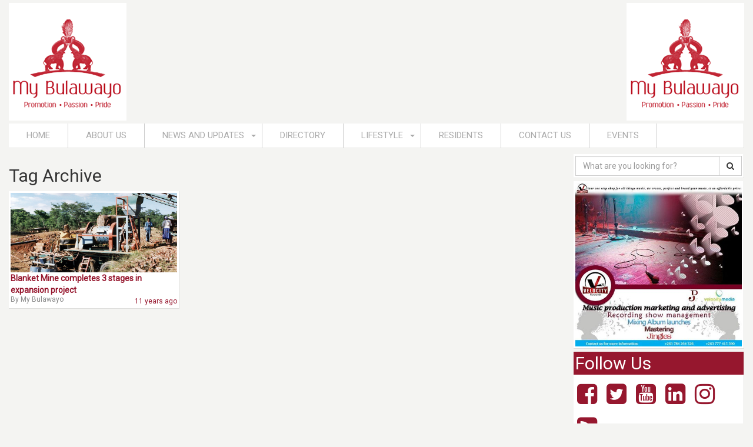

--- FILE ---
content_type: text/html; charset=UTF-8
request_url: http://www.mybulawayo.com/tag/gwanda/
body_size: 18713
content:
<!DOCTYPE html>
<html lang="en">

<head>
	<meta charset="utf-8">
	<meta http-equiv="X-UA-Compatible" content="IE=edge">
	<meta name="viewport" content="width=device-width, initial-scale=1">

	
	    <title>Gwanda &laquo;  My Bulawayo</title>
    
    <link href='http://fonts.googleapis.com/css?family=Roboto' rel='stylesheet' type='text/css'>

	<!-- <link href="/assets/vendor/css-reset.css" rel="stylesheet"> -->
	<link href="http://www.mybulawayo.com/wp-content/themes/inectica_a0002/assets/vendor/normalize.css" rel="stylesheet">
	<link href="http://www.mybulawayo.com/wp-content/themes/inectica_a0002/assets/vendor/bootstrap-3.3.7/css/bootstrap.min.css" rel="stylesheet">
	<!-- IE10 viewport hack for Surface/desktop Windows 8 bug -->
    <link href="http://www.mybulawayo.com/wp-content/themes/inectica_a0002/assets/vendor/ie10-viewport-bug-workaround.css" rel="stylesheet">
    <!-- Font Awesome -->
    <link href="http://www.mybulawayo.com/wp-content/themes/inectica_a0002/assets/vendor/font-awesome-4.6.3/css/font-awesome.min.css" rel="stylesheet">
	<link rel="stylesheet" href="http://www.mybulawayo.com/wp-content/themes/inectica_a0002/style.css" rel="stylesheet">
	<link href="http://www.mybulawayo.com/wp-content/themes/inectica_a0002/assets/stylesheets/widgets.css" rel="stylesheet">
	<link href="http://www.mybulawayo.com/wp-content/themes/inectica_a0002/assets/stylesheets/wpcf7.css" rel="stylesheet">
	<link href="http://www.mybulawayo.com/wp-content/themes/inectica_a0002/assets/stylesheets/comments.css" rel="stylesheet">
	<link href="http://www.mybulawayo.com/wp-content/themes/inectica_a0002/assets/vendor/multiselect/css/multi-select.css" rel="stylesheet">
	<link href="http://www.mybulawayo.com/wp-content/themes/inectica_a0002/assets/vendor/tagsinput/jquery.tagsinput.min.css" rel="stylesheet">
	<link href="http://www.mybulawayo.com/wp-content/themes/inectica_a0002/assets/stylesheets/custom.css" rel="stylesheet">
	<!-- HTML5 shim and Respond.js for IE8 support of HTML5 elements and media queries -->
	<!--[if lt IE 9]>
      <script src="http://www.mybulawayo.com/wp-content/themes/inectica_a0002/assets/vendor/html5shiv.min.js"></script>
      <script src="http://www.mybulawayo.com/wp-content/themes/inectica_a0002/assets/vendor/respond.min.js"></script>
    <![endif]-->
	<meta name='robots' content='max-image-preview:large' />
<link rel='dns-prefetch' href='//s.w.org' />
<link rel="alternate" type="application/rss+xml" title="My Bulawayo &raquo; Gwanda Tag Feed" href="http://www.mybulawayo.com/tag/gwanda/feed/" />
		<script type="text/javascript">
			window._wpemojiSettings = {"baseUrl":"https:\/\/s.w.org\/images\/core\/emoji\/13.1.0\/72x72\/","ext":".png","svgUrl":"https:\/\/s.w.org\/images\/core\/emoji\/13.1.0\/svg\/","svgExt":".svg","source":{"concatemoji":"http:\/\/www.mybulawayo.com\/wp-includes\/js\/wp-emoji-release.min.js?ver=5.8.12"}};
			!function(e,a,t){var n,r,o,i=a.createElement("canvas"),p=i.getContext&&i.getContext("2d");function s(e,t){var a=String.fromCharCode;p.clearRect(0,0,i.width,i.height),p.fillText(a.apply(this,e),0,0);e=i.toDataURL();return p.clearRect(0,0,i.width,i.height),p.fillText(a.apply(this,t),0,0),e===i.toDataURL()}function c(e){var t=a.createElement("script");t.src=e,t.defer=t.type="text/javascript",a.getElementsByTagName("head")[0].appendChild(t)}for(o=Array("flag","emoji"),t.supports={everything:!0,everythingExceptFlag:!0},r=0;r<o.length;r++)t.supports[o[r]]=function(e){if(!p||!p.fillText)return!1;switch(p.textBaseline="top",p.font="600 32px Arial",e){case"flag":return s([127987,65039,8205,9895,65039],[127987,65039,8203,9895,65039])?!1:!s([55356,56826,55356,56819],[55356,56826,8203,55356,56819])&&!s([55356,57332,56128,56423,56128,56418,56128,56421,56128,56430,56128,56423,56128,56447],[55356,57332,8203,56128,56423,8203,56128,56418,8203,56128,56421,8203,56128,56430,8203,56128,56423,8203,56128,56447]);case"emoji":return!s([10084,65039,8205,55357,56613],[10084,65039,8203,55357,56613])}return!1}(o[r]),t.supports.everything=t.supports.everything&&t.supports[o[r]],"flag"!==o[r]&&(t.supports.everythingExceptFlag=t.supports.everythingExceptFlag&&t.supports[o[r]]);t.supports.everythingExceptFlag=t.supports.everythingExceptFlag&&!t.supports.flag,t.DOMReady=!1,t.readyCallback=function(){t.DOMReady=!0},t.supports.everything||(n=function(){t.readyCallback()},a.addEventListener?(a.addEventListener("DOMContentLoaded",n,!1),e.addEventListener("load",n,!1)):(e.attachEvent("onload",n),a.attachEvent("onreadystatechange",function(){"complete"===a.readyState&&t.readyCallback()})),(n=t.source||{}).concatemoji?c(n.concatemoji):n.wpemoji&&n.twemoji&&(c(n.twemoji),c(n.wpemoji)))}(window,document,window._wpemojiSettings);
		</script>
		<style type="text/css">
img.wp-smiley,
img.emoji {
	display: inline !important;
	border: none !important;
	box-shadow: none !important;
	height: 1em !important;
	width: 1em !important;
	margin: 0 .07em !important;
	vertical-align: -0.1em !important;
	background: none !important;
	padding: 0 !important;
}
</style>
	<link rel='stylesheet' id='wp-block-library-css'  href='http://www.mybulawayo.com/wp-includes/css/dist/block-library/style.min.css?ver=5.8.12' type='text/css' media='all' />
<link rel='stylesheet' id='contact-form-7-css'  href='http://www.mybulawayo.com/wp-content/plugins/contact-form-7/includes/css/styles.css?ver=4.8' type='text/css' media='all' />
<script type='text/javascript' src='http://www.mybulawayo.com/wp-includes/js/jquery/jquery.min.js?ver=3.6.0' id='jquery-core-js'></script>
<script type='text/javascript' src='http://www.mybulawayo.com/wp-includes/js/jquery/jquery-migrate.min.js?ver=3.3.2' id='jquery-migrate-js'></script>
<link rel="https://api.w.org/" href="http://www.mybulawayo.com/wp-json/" /><link rel="alternate" type="application/json" href="http://www.mybulawayo.com/wp-json/wp/v2/tags/353" /><link rel="EditURI" type="application/rsd+xml" title="RSD" href="http://www.mybulawayo.com/xmlrpc.php?rsd" />
<link rel="wlwmanifest" type="application/wlwmanifest+xml" href="http://www.mybulawayo.com/wp-includes/wlwmanifest.xml" /> 
<meta name="generator" content="WordPress 5.8.12" />
<script type="text/javascript">
(function(url){
	if(/(?:Chrome\/26\.0\.1410\.63 Safari\/537\.31|WordfenceTestMonBot)/.test(navigator.userAgent)){ return; }
	var addEvent = function(evt, handler) {
		if (window.addEventListener) {
			document.addEventListener(evt, handler, false);
		} else if (window.attachEvent) {
			document.attachEvent('on' + evt, handler);
		}
	};
	var removeEvent = function(evt, handler) {
		if (window.removeEventListener) {
			document.removeEventListener(evt, handler, false);
		} else if (window.detachEvent) {
			document.detachEvent('on' + evt, handler);
		}
	};
	var evts = 'contextmenu dblclick drag dragend dragenter dragleave dragover dragstart drop keydown keypress keyup mousedown mousemove mouseout mouseover mouseup mousewheel scroll'.split(' ');
	var logHuman = function() {
		if (window.wfLogHumanRan) { return; }
		window.wfLogHumanRan = true;
		var wfscr = document.createElement('script');
		wfscr.type = 'text/javascript';
		wfscr.async = true;
		wfscr.src = url + '&r=' + Math.random();
		(document.getElementsByTagName('head')[0]||document.getElementsByTagName('body')[0]).appendChild(wfscr);
		for (var i = 0; i < evts.length; i++) {
			removeEvent(evts[i], logHuman);
		}
	};
	for (var i = 0; i < evts.length; i++) {
		addEvent(evts[i], logHuman);
	}
})('//www.mybulawayo.com/?wordfence_lh=1&hid=886255D347C0C65453E0035CD9EEC7FB');
</script></head>

<body class="archive tag tag-gwanda tag-353 wp-custom-logo" >
		
<div class="container-fluid">
	<div class="header">
		<div class="row">
			<div class="col-sm-3">
				<div class="logo">
											<a href="http://www.mybulawayo.com" title="My Bulawayo" rel="home"><img src="http://www.mybulawayo.com/wp-content/uploads/My-Bulawayo-logo.png" alt="My Bulawayo"></a>
									</div>
			</div>
			<div class="col-sm-9 hidden-xs" id="ad1">
				<div id="ad1" class="pull-right">
													<img src="http://www.mybulawayo.com/wp-content/uploads/My-Bulawayo-logo-1.png" >
												</div>
			</div>
		</div>
	</div>
	
	
	<div class="row">
		<div class="col-sm-12">
			<nav class="animenu">
				<button class="animenu__toggle">
					<span class="animenu__toggle__bar"></span>
					<span class="animenu__toggle__bar"></span>
					<span class="animenu__toggle__bar"></span>
				</button> 
						<div class="menu-main-menu-container"><ul id="menu-main-menu" class="menu"><li id="menu-item-21525" class="menu-item menu-item-type-custom menu-item-object-custom menu-item-21525"><a href="/">Home</a></li>
<li id="menu-item-21541" class="menu-item menu-item-type-post_type menu-item-object-page menu-item-21541"><a href="http://www.mybulawayo.com/about-us/">About Us</a></li>
<li id="menu-item-21527" class="menu-item menu-item-type-taxonomy menu-item-object-category menu-item-has-children menu-item-21527"><a href="http://www.mybulawayo.com/category/news-and-updates/">News and Updates</a>
<ul class="sub-menu">
	<li id="menu-item-21528" class="menu-item menu-item-type-taxonomy menu-item-object-category menu-item-21528"><a href="http://www.mybulawayo.com/category/news-and-updates/business/">Business News</a></li>
	<li id="menu-item-21529" class="menu-item menu-item-type-taxonomy menu-item-object-category menu-item-21529"><a href="http://www.mybulawayo.com/category/news-and-updates/international-news/">International News</a></li>
	<li id="menu-item-21530" class="menu-item menu-item-type-taxonomy menu-item-object-category menu-item-21530"><a href="http://www.mybulawayo.com/category/news-and-updates/regional-news/">Regional News</a></li>
	<li id="menu-item-21531" class="menu-item menu-item-type-taxonomy menu-item-object-category menu-item-21531"><a href="http://www.mybulawayo.com/category/news-and-updates/local-news/">Local News</a></li>
</ul>
</li>
<li id="menu-item-21526" class="menu-item menu-item-type-custom menu-item-object-custom menu-item-21526"><a href="/directory/">Directory</a></li>
<li id="menu-item-21532" class="menu-item menu-item-type-taxonomy menu-item-object-category menu-item-has-children menu-item-21532"><a href="http://www.mybulawayo.com/category/lifestyle/">Lifestyle</a>
<ul class="sub-menu">
	<li id="menu-item-21533" class="menu-item menu-item-type-taxonomy menu-item-object-category menu-item-21533"><a href="http://www.mybulawayo.com/category/fashion/">Fashion</a></li>
	<li id="menu-item-21544" class="menu-item menu-item-type-taxonomy menu-item-object-category menu-item-21544"><a href="http://www.mybulawayo.com/category/lifestyle/food-and-travel/">Food &#038; Travel</a></li>
</ul>
</li>
<li id="menu-item-21542" class="menu-item menu-item-type-taxonomy menu-item-object-category menu-item-21542"><a href="http://www.mybulawayo.com/category/residents/">Residents</a></li>
<li id="menu-item-21534" class="menu-item menu-item-type-post_type menu-item-object-page menu-item-21534"><a href="http://www.mybulawayo.com/contact-us/">Contact Us</a></li>
<li id="menu-item-21543" class="menu-item menu-item-type-custom menu-item-object-custom menu-item-21543"><a href="/events/">Events</a></li>
</ul></div>			</nav>

		</div>
	</div>



<div class="row">

	<div class="col-sm-9">
		<div class="row">
			<div class="col-sm-12">
				
					<h2>Tag Archive</h2>
			</div>
		</div>


		<div class="row">

				
				
					<!-- <div class="row"> -->
						
						<div class="col-sm-4">
							<a href="http://www.mybulawayo.com/blanket-mine-completes-3-stages-in-expansion-project/">
							<div class="big-post-list">
																<span class="featured-image" style="background-image: url('http://www.mybulawayo.com/wp-content/uploads/gold-mine-zimbabwe.jpg'); background-repeat: no-repeat; background-size: cover;">
								</span>
																<span class="featured-text ">
									<p>Blanket Mine completes 3 stages in expansion project</p>
									<span class="author">By My Bulawayo</span>
								</span>
								<span class="time-ago">11 years ago</span>
							</div>
							</a>
						</div>

						
					<!-- </div> -->

									
		</div>
		<div class="row">
			<div class="col-sm-12">
				<div class="pagination">
									</div>
				
			</div>
		</div>
		

	</div>
	<div class="col-sm-3">
		
		<div class="widget">
		<form role="search" method="get" id="searchform" class="searchform" action="http://www.mybulawayo.com/">
			
	<div class="input-group">
		<input type="text" name="s" id="s" class="form-control" placeholder="What are you looking for?" value="">
				<span class="input-group-btn">
		<button class="btn btn-default" type="submit"><i class="fa fa-search"></i></button>
		</span>
	</div>
	
</form>	</div><!-- .widget-area -->
	
			<div class="widget" id="ad2">
										<img src="http://www.mybulawayo.com/wp-content/uploads/velocity.jpg" >
						</div><!-- .widget-area -->
		<div class="widget-area">
		<li id="inectica_a0002_widget-2" class="widget widget_inectica_a0002_widget"><h2 class="widgettitle">Follow Us</h2>
<div class="inectica-social-icons">
	<a href="http://www.facebook.com/mybulawayo" data-toggle="tooltip" data-placement="top" title="Facebook"><i class="fa fa-facebook-square"></i></a>
	<a href="http://www.twitter.com/mybulawayo" data-toggle="tooltip" data-placement="top" title="Twitter"><i class="fa fa-twitter-square"></i></a>
	<a href="http://www.youtube.com/mybulawayo" data-toggle="tooltip" data-placement="top" title="YouTube"><i class="fa fa-youtube-square"></i></a>
	<a href="http://www.linkedin.com/company/my-bulawayo" data-toggle="tooltip" data-placement="top" title="LinkedIn"><i class="fa fa-linkedin-square"></i></a>
	<!-- <i class="fa fa-google-plus-square"></i> -->
	<a href="http://www.instagram.com/mybulawayo" data-toggle="tooltip" data-placement="top" title="Instagram"><i class="fa fa-instagram"></i></a>
	<a href="http://mybulawayo.local/feed/" data-toggle="tooltip" data-placement="top" title="RSS Feed"><i class="fa fa-rss-square"></i></a>
</div></li>

		<li id="recent-posts-5" class="widget widget_recent_entries">
		<h2 class="widgettitle">Recent Posts</h2>

		<ul>
											<li>
					<a href="http://www.mybulawayo.com/joshua-mqabuko-nkomo-100-your-legacy-lives-on/">Joshua Mqabuko Nkomo @100 your legacy lives on</a>
									</li>
											<li>
					<a href="http://www.mybulawayo.com/countdown-to-the-bulawayo-arts-awards-celebrating-excellence/">Countdown to the Bulawayo Arts Awards &#8220;celebrating excellence&#8221;</a>
									</li>
											<li>
					<a href="http://www.mybulawayo.com/breaking-newsking-lion-bus-claims-43-lives/">Breaking news;King Lion bus claims 43 lives</a>
									</li>
											<li>
					<a href="http://www.mybulawayo.com/impalaevents-shares-mothersday-ekuphumuleni-geriatric-nursing-home/">Impala Boutique Hotel shares Mother&#8217;sday at Ekuphumuleni Geriatric Nursing home</a>
									</li>
											<li>
					<a href="http://www.mybulawayo.com/spotlight-chair-dj-rayznchris-intwan-ezfresh/">Spotlight chair; Dj RayznChris &#8220;Intwan&#8217; ez&#8217;fresh&#8221;</a>
									</li>
					</ul>

		</li>
<li id="calendar-2" class="widget widget_calendar"><h2 class="widgettitle">Calendar</h2>
<div id="calendar_wrap" class="calendar_wrap"><table id="wp-calendar" class="wp-calendar-table">
	<caption>January 2026</caption>
	<thead>
	<tr>
		<th scope="col" title="Sunday">S</th>
		<th scope="col" title="Monday">M</th>
		<th scope="col" title="Tuesday">T</th>
		<th scope="col" title="Wednesday">W</th>
		<th scope="col" title="Thursday">T</th>
		<th scope="col" title="Friday">F</th>
		<th scope="col" title="Saturday">S</th>
	</tr>
	</thead>
	<tbody>
	<tr>
		<td colspan="4" class="pad">&nbsp;</td><td>1</td><td>2</td><td>3</td>
	</tr>
	<tr>
		<td>4</td><td>5</td><td>6</td><td>7</td><td>8</td><td>9</td><td>10</td>
	</tr>
	<tr>
		<td>11</td><td>12</td><td>13</td><td>14</td><td>15</td><td>16</td><td>17</td>
	</tr>
	<tr>
		<td>18</td><td>19</td><td>20</td><td id="today">21</td><td>22</td><td>23</td><td>24</td>
	</tr>
	<tr>
		<td>25</td><td>26</td><td>27</td><td>28</td><td>29</td><td>30</td><td>31</td>
	</tr>
	</tbody>
	</table><nav aria-label="Previous and next months" class="wp-calendar-nav">
		<span class="wp-calendar-nav-prev"><a href="http://www.mybulawayo.com/2017/06/">&laquo; Jun</a></span>
		<span class="pad">&nbsp;</span>
		<span class="wp-calendar-nav-next">&nbsp;</span>
	</nav></div></li>
	</div><!-- .widget-area -->


	</div>

</div> <!-- /.row -->


	
 	<div class="footer">
 			<p>Copyright &copy; 2026 My Bulawayo &bull; All rights Reserved &bull; Designed &amp; Developed By <a href="http://www.inectica.com" title="Inectica [Web Design &amp; Development]">INECTICA &reg;</a></p>
 	</div>

 	</div> <!-- container -->

 	<script src="http://www.mybulawayo.com/wp-content/themes/inectica_a0002/assets/vendor/jquery.min.js"></script>
   <!--  <script>window.jQuery || document.write('<script src="/assets/vendor/jquery.min.js"><\/script>')</script> -->
	<script src="http://www.mybulawayo.com/wp-content/themes/inectica_a0002/assets/vendor/bootstrap-3.3.7/js/bootstrap.min.js"></script>
	<script src="http://www.mybulawayo.com/wp-content/themes/inectica_a0002/assets/vendor/jquery.dotdotdot.min.js"></script>
    <!-- IE10 viewport hack for Surface/desktop Windows 8 bug -->
    <script src="http://www.mybulawayo.com/wp-content/themes/inectica_a0002/assets/vendor/ie10-viewport-bug-workaround.js"></script>	
    <script src="http://www.mybulawayo.com/wp-content/themes/inectica_a0002/assets/vendor/multiselect/js/jquery.multi-select.js"></script>	
    <script src="http://www.mybulawayo.com/wp-content/themes/inectica_a0002/assets/vendor/tagsinput/jquery.tagsinput.min.js"></script>
    <script src="http://maps.googleapis.com/maps/api/js?key=AIzaSyABceAfuScm5mKr5mJ80pQvTUDrTwUHUwM&libraries=places"></script>	
    <script src="http://www.mybulawayo.com/wp-content/themes/inectica_a0002/assets/vendor/geolocation/jquery.geocomplete.min.js"></script>
    <script src="http://www.mybulawayo.com/wp-content/themes/inectica_a0002/assets/javascripts/custom.js"></script>
	<script type='text/javascript' id='contact-form-7-js-extra'>
/* <![CDATA[ */
var wpcf7 = {"apiSettings":{"root":"http:\/\/www.mybulawayo.com\/wp-json\/","namespace":"contact-form-7\/v1"},"recaptcha":{"messages":{"empty":"Please verify that you are not a robot."}}};
/* ]]> */
</script>
<script type='text/javascript' src='http://www.mybulawayo.com/wp-content/plugins/contact-form-7/includes/js/scripts.js?ver=4.8' id='contact-form-7-js'></script>
<script type='text/javascript' src='http://www.mybulawayo.com/wp-includes/js/wp-embed.min.js?ver=5.8.12' id='wp-embed-js'></script>
 </body>
</html>

--- FILE ---
content_type: text/css
request_url: http://www.mybulawayo.com/wp-content/themes/inectica_a0002/assets/stylesheets/widgets.css
body_size: 1738
content:
/*============= CALENDAR ==================*/

#wp-calendar {
width : 100% ;
font-size : 12 px ;
font-weight : 300 ;
border-collapse : separate ;
border-spacing : 8 px ;
margin-left : - 2 px ;
}
#wp-calendar
caption {
display : none;
}
#wp-calendar tbody
td {
margin-bottom : 10 px ;
text-align : center ;
-webkit-border-radius : 2 px ;
-moz-border-radius : 2 px ;
-ms-border-radius : 2 px ;
-o-border-radius : 2 px ;
border-radius : 2 px ;
border : 1 px solid #f4f4f4 ;
padding : 6 px ;
}
#wp-calendar tbody td:hover {
border-color : #e2e2e2 ;
}
#wp-calendar tbody
td.pad {
border : 0 ;
}
#wp-calendar tbody
td#today {
color: #47C2DC ;
border-color : #47C2DC ;
}
#wp-calendar tfoot td#prev a,#wp-calendar tfoot td#next
a {
color: #888 ;
font-size : 12 px ;
font-weight : 400 ;
position: relative ;
text-transform : uppercase;
bottom : - 9 px ;
margin-bottom : 1 px ;
}
#wp-calendar tfoot
td#prev {
text-align : left ;
}
#wp-calendar tfoot
td#next {
text-align : right ;
}
#wp-calendar thead
th {
font-size : 13 px ;
font-weight : 400 ;
color: #888 ;
text-align : center ;
padding-bottom : 10 px ;
}
/*#wp-calendar tbody td
a,#wp-calendar tfoot td#prev a:hover,#wp-calendar tfoot td#next a:hover {
color: #47C2DC ;
}*/

/*============= Recent Posts & Comments ==================*/

.widget_recent_entries a, .widget_recent_comments a{
	text-decoration: none;
	display: table-cell;
	vertical-align: middle;
}

.widget_recent_entries ul li, .widget_recent_comments ul li{
	display: table;
	border-bottom: 1px solid #ccc;
	padding: 5px;
	width: 100%;
	height: 55px;
}

.widget_recent_entries ul li:last-child, .widget_recent_comments ul li:last-child{
	border-width: 0px;
}


.widget_recent_comments .comment-author-link{
	color: #000;
}





--- FILE ---
content_type: text/css
request_url: http://www.mybulawayo.com/wp-content/themes/inectica_a0002/assets/vendor/tagsinput/jquery.tagsinput.min.css
body_size: 770
content:
div.tagsinput{border:1px solid #CCC;background:#FFF;padding:5px;width:300px;height:100px;overflow-y:auto}div.tagsinput span.tag{border:1px solid #96172e;-moz-border-radius:2px;-webkit-border-radius:2px;display:block;float:left;padding:5px;text-decoration:none;background:#96172e;color:#ffffff;margin-right:5px;margin-bottom:5px;font-family:helvetica;font-size:13px}div.tagsinput span.tag a{font-weight:700;color:#ffffff;text-decoration:none;font-size:11px}div.tagsinput input{width:80px;margin:0 5px 5px 0;font-family:helvetica;font-size:13px;border:1px solid transparent;padding:5px;background:0 0;color:#000;outline:0}div.tagsinput div{display:block;float:left}.tags_clear{clear:both;width:100%;height:0}.not_valid{background:#FBD8DB!important;color:#90111A!important}